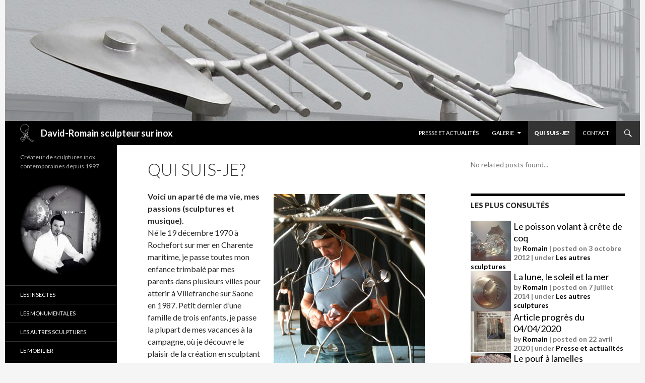

--- FILE ---
content_type: text/html; charset=UTF-8
request_url: https://www.sculpture-inox-davidromain.com/qui-suis-je
body_size: 6978
content:
<!DOCTYPE html>
<!--[if IE 7]>
<html class="ie ie7" lang="fr-FR">
<![endif]-->
<!--[if IE 8]>
<html class="ie ie8" lang="fr-FR">
<![endif]-->
<!--[if !(IE 7) | !(IE 8) ]><!-->
<html lang="fr-FR">
<!--<![endif]-->
<head>
	<meta charset="UTF-8">
	<meta name="viewport" content="width=device-width">
	<title>Qui suis-je? | David-Romain sculpteur sur inox</title>
	<link rel="profile" href="http://gmpg.org/xfn/11">
	<link rel="pingback" href="https://www.sculpture-inox-davidromain.com/xmlrpc.php">
	<!--[if lt IE 9]>
	<script src="https://www.sculpture-inox-davidromain.com/wp-content/themes/twentyfourteensculptureinox/js/html5.js"></script>
	<![endif]-->
			<style type="text/css">
			.rltdpstsplgn-featured-posts {
				width: 100%;
			}
			.rltdpstsplgn-featured-post-block .rltdpstsplgn-featured-posts article {
				width: 960px;
			}
							.rltdpstsplgn-featured-posts {
					background-color: #f3f3f3 !important;
				}
				.rltdpstsplgn-featured-posts article {
					background-color: #f3f3f3 !important;
				}
				.rltdpstsplgn-featured-posts article h3 a {
					color: #777b7e !important;
				}
				.rltdpstsplgn-featured-posts article p {
					color: #777b7e !important;
				}
				.rltdpstsplgn-featured-posts .more-link {
					color: #777b7e !important;
				}
					</style>
	<link rel='dns-prefetch' href='//fonts.googleapis.com' />
<link rel='dns-prefetch' href='//s.w.org' />
<link rel="alternate" type="application/rss+xml" title="David-Romain sculpteur sur inox &raquo; Flux" href="https://www.sculpture-inox-davidromain.com/feed" />
<link rel="alternate" type="application/rss+xml" title="David-Romain sculpteur sur inox &raquo; Flux des commentaires" href="https://www.sculpture-inox-davidromain.com/comments/feed" />
		<script type="text/javascript">
			window._wpemojiSettings = {"baseUrl":"https:\/\/s.w.org\/images\/core\/emoji\/11.2.0\/72x72\/","ext":".png","svgUrl":"https:\/\/s.w.org\/images\/core\/emoji\/11.2.0\/svg\/","svgExt":".svg","source":{"concatemoji":"https:\/\/www.sculpture-inox-davidromain.com\/wp-includes\/js\/wp-emoji-release.min.js?ver=5.1.21"}};
			!function(e,a,t){var n,r,o,i=a.createElement("canvas"),p=i.getContext&&i.getContext("2d");function s(e,t){var a=String.fromCharCode;p.clearRect(0,0,i.width,i.height),p.fillText(a.apply(this,e),0,0);e=i.toDataURL();return p.clearRect(0,0,i.width,i.height),p.fillText(a.apply(this,t),0,0),e===i.toDataURL()}function c(e){var t=a.createElement("script");t.src=e,t.defer=t.type="text/javascript",a.getElementsByTagName("head")[0].appendChild(t)}for(o=Array("flag","emoji"),t.supports={everything:!0,everythingExceptFlag:!0},r=0;r<o.length;r++)t.supports[o[r]]=function(e){if(!p||!p.fillText)return!1;switch(p.textBaseline="top",p.font="600 32px Arial",e){case"flag":return s([55356,56826,55356,56819],[55356,56826,8203,55356,56819])?!1:!s([55356,57332,56128,56423,56128,56418,56128,56421,56128,56430,56128,56423,56128,56447],[55356,57332,8203,56128,56423,8203,56128,56418,8203,56128,56421,8203,56128,56430,8203,56128,56423,8203,56128,56447]);case"emoji":return!s([55358,56760,9792,65039],[55358,56760,8203,9792,65039])}return!1}(o[r]),t.supports.everything=t.supports.everything&&t.supports[o[r]],"flag"!==o[r]&&(t.supports.everythingExceptFlag=t.supports.everythingExceptFlag&&t.supports[o[r]]);t.supports.everythingExceptFlag=t.supports.everythingExceptFlag&&!t.supports.flag,t.DOMReady=!1,t.readyCallback=function(){t.DOMReady=!0},t.supports.everything||(n=function(){t.readyCallback()},a.addEventListener?(a.addEventListener("DOMContentLoaded",n,!1),e.addEventListener("load",n,!1)):(e.attachEvent("onload",n),a.attachEvent("onreadystatechange",function(){"complete"===a.readyState&&t.readyCallback()})),(n=t.source||{}).concatemoji?c(n.concatemoji):n.wpemoji&&n.twemoji&&(c(n.twemoji),c(n.wpemoji)))}(window,document,window._wpemojiSettings);
		</script>
		<style type="text/css">
img.wp-smiley,
img.emoji {
	display: inline !important;
	border: none !important;
	box-shadow: none !important;
	height: 1em !important;
	width: 1em !important;
	margin: 0 .07em !important;
	vertical-align: -0.1em !important;
	background: none !important;
	padding: 0 !important;
}
</style>
	<link rel='stylesheet' id='wp-block-library-css'  href='https://www.sculpture-inox-davidromain.com/wp-includes/css/dist/block-library/style.min.css?ver=5.1.21' type='text/css' media='all' />
<link rel='stylesheet' id='contact-form-7-css'  href='https://www.sculpture-inox-davidromain.com/wp-content/plugins/contact-form-7/includes/css/styles.css?ver=5.1.1' type='text/css' media='all' />
<link rel='stylesheet' id='rltdpstsplgn_stylesheet-css'  href='https://www.sculpture-inox-davidromain.com/wp-content/plugins/relevant/css/style.css?ver=5.1.21' type='text/css' media='all' />
<link rel='stylesheet' id='wordpress-popular-posts-css-css'  href='https://www.sculpture-inox-davidromain.com/wp-content/plugins/wordpress-popular-posts/public/css/wpp.css?ver=4.2.2' type='text/css' media='all' />
<link rel='stylesheet' id='twentyfourteen-lato-css'  href='//fonts.googleapis.com/css?family=Lato%3A300%2C400%2C700%2C900%2C300italic%2C400italic%2C700italic' type='text/css' media='all' />
<link rel='stylesheet' id='genericons-css'  href='https://www.sculpture-inox-davidromain.com/wp-content/themes/twentyfourteensculptureinox/genericons/genericons.css?ver=3.0.2' type='text/css' media='all' />
<link rel='stylesheet' id='twentyfourteen-style-css'  href='https://www.sculpture-inox-davidromain.com/wp-content/themes/twentyfourteensculptureinox/style.css?ver=5.1.21' type='text/css' media='all' />
<!--[if lt IE 9]>
<link rel='stylesheet' id='twentyfourteen-ie-css'  href='https://www.sculpture-inox-davidromain.com/wp-content/themes/twentyfourteensculptureinox/css/ie.css?ver=20131205' type='text/css' media='all' />
<![endif]-->
<link rel='stylesheet' id='lightboxStyle-css'  href='https://www.sculpture-inox-davidromain.com/wp-content/plugins/lightbox-plus/css/dark/colorbox.css?ver=2.7' type='text/css' media='screen' />
<script type='text/javascript' src='https://www.sculpture-inox-davidromain.com/wp-includes/js/jquery/jquery.js?ver=1.12.4'></script>
<script type='text/javascript' src='https://www.sculpture-inox-davidromain.com/wp-includes/js/jquery/jquery-migrate.min.js?ver=1.4.1'></script>
<script type='text/javascript'>
/* <![CDATA[ */
var wpp_params = {"sampling_active":"0","sampling_rate":"100","ajax_url":"https:\/\/www.sculpture-inox-davidromain.com\/wp-json\/wordpress-popular-posts\/v1\/popular-posts\/","ID":"22","token":"2cadbf89b4","debug":""};
/* ]]> */
</script>
<script type='text/javascript' src='https://www.sculpture-inox-davidromain.com/wp-content/plugins/wordpress-popular-posts/public/js/wpp-4.2.0.min.js?ver=4.2.2'></script>
<link rel='https://api.w.org/' href='https://www.sculpture-inox-davidromain.com/wp-json/' />
<link rel="EditURI" type="application/rsd+xml" title="RSD" href="https://www.sculpture-inox-davidromain.com/xmlrpc.php?rsd" />
<link rel="wlwmanifest" type="application/wlwmanifest+xml" href="https://www.sculpture-inox-davidromain.com/wp-includes/wlwmanifest.xml" /> 
<meta name="generator" content="WordPress 5.1.21" />
<link rel='shortlink' href='https://www.sculpture-inox-davidromain.com/?p=22' />
<link rel="alternate" type="application/json+oembed" href="https://www.sculpture-inox-davidromain.com/wp-json/oembed/1.0/embed?url=https%3A%2F%2Fwww.sculpture-inox-davidromain.com%2Fqui-suis-je" />
<link rel="alternate" type="text/xml+oembed" href="https://www.sculpture-inox-davidromain.com/wp-json/oembed/1.0/embed?url=https%3A%2F%2Fwww.sculpture-inox-davidromain.com%2Fqui-suis-je&#038;format=xml" />
</head>

<body class="page-template-default page page-id-22 rltdpstsplgn_twentyfourteen header-image footer-widgets singular">
<div id="page" class="hfeed site">
		<div id="site-header">
		<a href="https://www.sculpture-inox-davidromain.com/" rel="home">
			<img src="https://www.sculpture-inox-davidromain.com/wp-content/uploads/copy-cropped-aretedefumee-E.jpg" width="1260" height="240" alt="">
		</a>
	</div>
	
	<header id="masthead" class="site-header" role="banner">
		<div class="header-main">
			<h1 class="site-title"><a href="https://www.sculpture-inox-davidromain.com/" rel="home">David-Romain sculpteur sur inox</a></h1>

			<div class="search-toggle">
				<a href="#search-container" class="screen-reader-text">Recherche</a>
			</div>

			<nav id="primary-navigation" class="site-navigation primary-navigation" role="navigation">
				<button class="menu-toggle">Menu principal</button>
				<a class="screen-reader-text skip-link" href="#content">Aller au contenu principal</a>
				<div class="menu-menu-haut-container"><ul id="menu-menu-haut" class="nav-menu"><li id="menu-item-363" class="menu-item menu-item-type-taxonomy menu-item-object-category menu-item-363"><a title="Expos, actualités" href="https://www.sculpture-inox-davidromain.com/c/presse-actu">Presse et actualités</a></li>
<li id="menu-item-799" class="menu-item menu-item-type-taxonomy menu-item-object-category menu-item-has-children menu-item-799"><a href="https://www.sculpture-inox-davidromain.com/c/galerie">Galerie</a>
<ul class="sub-menu">
	<li id="menu-item-803" class="menu-item menu-item-type-taxonomy menu-item-object-category menu-item-803"><a href="https://www.sculpture-inox-davidromain.com/c/galerie/sculptures/les-insectes">Les insectes</a></li>
	<li id="menu-item-804" class="menu-item menu-item-type-taxonomy menu-item-object-category menu-item-804"><a href="https://www.sculpture-inox-davidromain.com/c/galerie/sculptures/les-monumentales">Les monumentales</a></li>
	<li id="menu-item-801" class="menu-item menu-item-type-taxonomy menu-item-object-category menu-item-801"><a href="https://www.sculpture-inox-davidromain.com/c/galerie/sculptures/les-structures-et-autres-objets">Le mobilier</a></li>
	<li id="menu-item-802" class="menu-item menu-item-type-taxonomy menu-item-object-category menu-item-802"><a href="https://www.sculpture-inox-davidromain.com/c/galerie/sculptures/les-autres-sculptures">Les autres sculptures</a></li>
	<li id="menu-item-800" class="menu-item menu-item-type-taxonomy menu-item-object-category menu-item-800"><a href="https://www.sculpture-inox-davidromain.com/c/galerie/sculptures/les-pratiques">Autre savoir faire</a></li>
</ul>
</li>
<li id="menu-item-26" class="menu-item menu-item-type-post_type menu-item-object-page current-menu-item page_item page-item-22 current_page_item menu-item-26"><a title="Présentation de mon univers" href="https://www.sculpture-inox-davidromain.com/qui-suis-je" aria-current="page">Qui suis-je?</a></li>
<li id="menu-item-46" class="menu-item menu-item-type-post_type menu-item-object-page menu-item-46"><a title="N&rsquo;hésitez pas à me contacter" href="https://www.sculpture-inox-davidromain.com/contact">Contact</a></li>
</ul></div>			</nav>
		</div>

		<div id="search-container" class="search-box-wrapper hide">
			<div class="search-box">
				<form role="search" method="get" class="search-form" action="https://www.sculpture-inox-davidromain.com/">
				<label>
					<span class="screen-reader-text">Rechercher :</span>
					<input type="search" class="search-field" placeholder="Recherche&hellip;" value="" name="s" />
				</label>
				<input type="submit" class="search-submit" value="Rechercher" />
			</form>			</div>
		</div>
	</header><!-- #masthead -->

	<div id="main" class="site-main">

<div id="main-content" class="main-content">

	<div id="primary" class="content-area">
		<div id="content" class="site-content" role="main">

			
<article id="post-22" class="post-22 page type-page status-publish hentry">
	<header class="entry-header"><h1 class="entry-title">Qui suis-je?</h1></header><!-- .entry-header -->	<span style="display:none;">
	<span class="updated">29 septembre 2011</span> <span class="byline"><span class="author vcard">Par <span class="fn" rel="author">Romain</span></span></span>	</span>
	<div class="entry-content">
		<header>
<figure id="attachment_845" aria-describedby="caption-attachment-845" style="width: 300px" class="wp-caption alignright"><a href="http://www.sculpture-inox-davidromain.com/wp-content/uploads/IMG_0773.jpg" rel="lightbox[22]" title="David Romain Sculpteur inox à Villefranche sur saône"><img class="wp-image-845 size-full" title="David Romain Sculpteur inox à Villefranche sur saône" src="http://www.sculpture-inox-davidromain.com/wp-content/uploads/IMG_0773.jpg" alt="David-Romain Levasseur et sa sculpture inox" width="300" height="400" srcset="https://www.sculpture-inox-davidromain.com/wp-content/uploads/IMG_0773.jpg 300w, https://www.sculpture-inox-davidromain.com/wp-content/uploads/IMG_0773-225x300.jpg 225w" sizes="(max-width: 300px) 100vw, 300px" /></a><figcaption id="caption-attachment-845" class="wp-caption-text">David-Romain Levasseur, Sculpteur inox à Villefranche sur Saône</figcaption></figure>
</header>
<div><strong>Voici un aparté de ma vie, mes passions (sculptures et musique).</strong><br />
Né le 19 décembre 1970 à Rochefort sur mer en Charente maritime, je passe toutes mon enfance trimbalé par mes parents dans plusieurs villes pour atterir à Villefranche sur Saone en 1987. Petit dernier d’une famille de trois enfants, je passe la plupart de mes vacances à la campagne, où je découvre le plaisir de la création en sculptant naturellement le bois…La sincérité des relations et les goûts simples de la vie, m’ont laissés une émotion qui je l’espère, se ressent dans mes créations.Ma grande aventure avec l’inox débute en 1997 au détour d’une rencontre professionnelle dans le monde industriel. Cet homme (Roland SEVE) m’apprend à souder, former, découper. Commençant à maîtriser la matière, je me lance dans la création, fabrique l’arbre à bijoux puis travaille les formes bombées : l’idée d’un immense soleil s’impose à moi.<br />
A partir de ce moment, je ne peux m’empêcher de faire des sculptures, une façon de m’évader de l’industrialisation et de me retrouver.Après être parti quelques années en Chine, je me suis rendu compte à quel point faire ces objets, me manquait et j’ai donc décidé de privilégier la passion à la raison en quittant le monde industriel pour l’univers artistique.<br />
Je vous propose de traverser un bout de mon enfance et de mes pensées en parcourant ce site qui je l’espère vous fera rêver un peu, mélange de croquis, de paroles de musique, de sculptures, et de maquettes, sortis de mes souvenirs ou de mon imagination…</p>
</div>
<p><!--:--></p>
<div class="rltdpstsplgn-featured-post-block"></div>	</div><!-- .entry-content -->
</article><!-- #post-## -->

		</div><!-- #content -->
	</div><!-- #primary -->
	<div id="content-sidebar" class="content-sidebar widget-area" role="complementary">
	<aside id="rltdpstsplgnwidget-2" class="widget rltdpstsplgnwidget"><div class="rltdpstsplgn-related-post-block"><p>No related posts found...</p></div></aside>
<aside id="wpp-2" class="widget popular-posts">
<h1 class="widget-title">Les plus consultés</h1>
<!-- WordPress Popular Posts -->

<ul class="wpp-list wpp-list-with-thumbnails">
<li>
<a href="https://www.sculpture-inox-davidromain.com/galerie/sculptures/les-autres-sculptures/le-poisson-volant-a-crete-de-coq" title="Le poisson volant à crête de coq" target="_self"><img src="https://www.sculpture-inox-davidromain.com/wp-content/uploads/wordpress-popular-posts/243-featured-80x80.jpg" width="80" height="80" alt="Le poisson volant à crête de coq" class="wpp-thumbnail wpp_cached_thumb wpp_featured" /></a>
<a href="https://www.sculpture-inox-davidromain.com/galerie/sculptures/les-autres-sculptures/le-poisson-volant-a-crete-de-coq" title="Le poisson volant à crête de coq" class="wpp-post-title" target="_self">Le poisson volant à crête de coq</a>
 <span class="wpp-meta post-stats"><span class="wpp-author">by <a href="https://www.sculpture-inox-davidromain.com/author/romain">Romain</a></span> | <span class="wpp-date">posted on 3 octobre 2012</span> | <span class="wpp-category">under <a href="https://www.sculpture-inox-davidromain.com/c/galerie/sculptures/les-autres-sculptures" class="category category-7">Les autres sculptures</a></span></span>
</li>
<li>
<a href="https://www.sculpture-inox-davidromain.com/galerie/sculptures/les-autres-sculptures/la-lune-le-soleil-et-la-mer" title="La lune, le soleil et la mer" target="_self"><img src="https://www.sculpture-inox-davidromain.com/wp-content/uploads/wordpress-popular-posts/884-featured-80x80.jpg" width="80" height="80" alt="La lune, le soleil et la mer" class="wpp-thumbnail wpp_cached_thumb wpp_featured" /></a>
<a href="https://www.sculpture-inox-davidromain.com/galerie/sculptures/les-autres-sculptures/la-lune-le-soleil-et-la-mer" title="La lune, le soleil et la mer" class="wpp-post-title" target="_self">La lune, le soleil et la mer</a>
 <span class="wpp-meta post-stats"><span class="wpp-author">by <a href="https://www.sculpture-inox-davidromain.com/author/romain">Romain</a></span> | <span class="wpp-date">posted on 7 juillet 2014</span> | <span class="wpp-category">under <a href="https://www.sculpture-inox-davidromain.com/c/galerie/sculptures/les-autres-sculptures" class="category category-7">Les autres sculptures</a></span></span>
</li>
<li>
<a href="https://www.sculpture-inox-davidromain.com/presse-actu/article-progres-du-04-04-2020" title="Article progrès du  04/04/2020" target="_self"><img src="https://www.sculpture-inox-davidromain.com/wp-content/uploads/wordpress-popular-posts/1587-featured-80x80.jpg" width="80" height="80" alt="Article progrès du  04/04/2020" class="wpp-thumbnail wpp_cached_thumb wpp_featured" /></a>
<a href="https://www.sculpture-inox-davidromain.com/presse-actu/article-progres-du-04-04-2020" title="Article progrès du  04/04/2020" class="wpp-post-title" target="_self">Article progrès du  04/04/2020</a>
 <span class="wpp-meta post-stats"><span class="wpp-author">by <a href="https://www.sculpture-inox-davidromain.com/author/romain">Romain</a></span> | <span class="wpp-date">posted on 22 avril 2020</span> | <span class="wpp-category">under <a href="https://www.sculpture-inox-davidromain.com/c/presse-actu" class="category category-13">Presse et actualités</a></span></span>
</li>
<li>
<a href="https://www.sculpture-inox-davidromain.com/galerie/sculptures/les-structures-et-autres-objets/le-pouf-a-lamelles" title="Le pouf à lamelles" target="_self"><img src="https://www.sculpture-inox-davidromain.com/wp-content/uploads/wordpress-popular-posts/248-featured-80x80.jpg" width="80" height="80" alt="Le pouf à lamelles" class="wpp-thumbnail wpp_cached_thumb wpp_featured" /></a>
<a href="https://www.sculpture-inox-davidromain.com/galerie/sculptures/les-structures-et-autres-objets/le-pouf-a-lamelles" title="Le pouf à lamelles" class="wpp-post-title" target="_self">Le pouf à lamelles</a>
 <span class="wpp-meta post-stats"><span class="wpp-author">by <a href="https://www.sculpture-inox-davidromain.com/author/romain">Romain</a></span> | <span class="wpp-date">posted on 3 octobre 2012</span> | <span class="wpp-category">under <a href="https://www.sculpture-inox-davidromain.com/c/galerie/sculptures/les-structures-et-autres-objets" class="category category-8">Le Show room et son mobilier</a></span></span>
</li>
<li>
<a href="https://www.sculpture-inox-davidromain.com/galerie/sculptures/les-monumentales/lhidrali" title="L&rsquo;hidrali" target="_self"><img src="https://www.sculpture-inox-davidromain.com/wp-content/uploads/wordpress-popular-posts/113-featured-80x80.jpg" width="80" height="80" alt="L&#039;hidrali" class="wpp-thumbnail wpp_cached_thumb wpp_featured" /></a>
<a href="https://www.sculpture-inox-davidromain.com/galerie/sculptures/les-monumentales/lhidrali" title="L&rsquo;hidrali" class="wpp-post-title" target="_self">L&rsquo;hidrali</a>
 <span class="wpp-meta post-stats"><span class="wpp-author">by <a href="https://www.sculpture-inox-davidromain.com/author/romain">Romain</a></span> | <span class="wpp-date">posted on 5 octobre 2011</span> | <span class="wpp-category">under <a href="https://www.sculpture-inox-davidromain.com/c/galerie/sculptures/les-monumentales" class="category category-5">Les monumentales</a></span></span>
</li>
</ul>

</aside>
</div><!-- #content-sidebar -->
</div><!-- #main-content -->

<div id="secondary">
		<h2 class="site-description">Créateur de sculptures inox contemporaines depuis 1997</h2>
	
		<nav role="navigation" class="navigation site-navigation secondary-navigation">
		<div class="menu-menu-left-container"><ul id="menu-menu-left" class="menu"><li id="menu-item-771" class="menu-item menu-item-type-taxonomy menu-item-object-category menu-item-771"><a href="https://www.sculpture-inox-davidromain.com/c/galerie/sculptures/les-insectes">Les insectes</a></li>
<li id="menu-item-770" class="menu-item menu-item-type-taxonomy menu-item-object-category menu-item-770"><a href="https://www.sculpture-inox-davidromain.com/c/galerie/sculptures/les-monumentales">Les monumentales</a></li>
<li id="menu-item-767" class="menu-item menu-item-type-taxonomy menu-item-object-category menu-item-767"><a href="https://www.sculpture-inox-davidromain.com/c/galerie/sculptures/les-autres-sculptures">Les autres sculptures</a></li>
<li id="menu-item-768" class="menu-item menu-item-type-taxonomy menu-item-object-category menu-item-768"><a href="https://www.sculpture-inox-davidromain.com/c/galerie/sculptures/les-structures-et-autres-objets">Le mobilier</a></li>
<li id="menu-item-769" class="menu-item menu-item-type-taxonomy menu-item-object-category menu-item-769"><a href="https://www.sculpture-inox-davidromain.com/c/galerie/sculptures/les-pratiques">Autre savoir faire</a></li>
</ul></div>	</nav>
	
		<div id="primary-sidebar" class="primary-sidebar widget-area" role="complementary">
		<aside id="text-16" class="widget widget_text">			<div class="textwidget"><div id="fb-root"></div>
<script>(function(d, s, id) {
  var js, fjs = d.getElementsByTagName(s)[0];
  if (d.getElementById(id)) return;
  js = d.createElement(s); js.id = id;
  js.src = "https://connect.facebook.net/fr_FR/sdk.js#xfbml=1&version=v2.0";
  fjs.parentNode.insertBefore(js, fjs);
}(document, 'script', 'facebook-jssdk'));</script>
<div class="fb-like-box" data-href="https://www.facebook.com/pages/Sculpture-Inox-David-Romain/164105980350112" data-width="162" data-height="200" data-colorscheme="dark" data-show-faces="true" data-header="true" data-stream="false" data-show-border="false"></div></div>
		</aside>	</div><!-- #primary-sidebar -->
	</div><!-- #secondary -->

		</div><!-- #main -->

		<footer id="colophon" class="site-footer" role="contentinfo">

			
<div id="supplementary">
	<div id="footer-sidebar" class="footer-sidebar widget-area" role="complementary">
		<aside id="richetext-11" class="widget widget_richtext"><div class="widget_richtext_content"><h1 class="widget-title">Infos</h1><p>Locations, expositions, ventes, commandes de sculptures inox possibles. <a title="Contactez un créateur de sculptures en inox" href="http://www.sculpture-inox-davidromain.com/contact">Contactez moi</a></p></div></aside><aside id="linkcat-2" class="widget widget_links"><h1 class="widget-title">Liens</h1>
	<ul class='xoxo blogroll'>
<li><a href="http://www.gab-beaujolais.com/" target="_blank">Gab-beaujolais</a></li>
<li><a href="https://toutdanslecrane.com/" target="_blank">ToutDansLeCrane</a></li>

	</ul>
</aside>
	</div><!-- #footer-sidebar -->
</div><!-- #supplementary -->
			
		</footer><!-- #colophon -->
	</div><!-- #page -->

	<!-- Lightbox Plus Colorbox v2.7/1.5.9 - 2013.01.24 - Message: 0-->
<script type="text/javascript">
jQuery(document).ready(function($){
  $("a[rel*=lightbox]").colorbox({speed:0,width:false,height:false,innerWidth:false,innerHeight:false,initialWidth:false,initialHeight:false,maxWidth:"90%",maxHeight:"90%",opacity:0.85,current:" {current}  {total}",previous:"Précédente",next:"Suivante",close:"",loop:false,scrolling:false,arrowKey:false,top:false,right:false,bottom:false,left:false,fixed:true});
});
</script>
<script type='text/javascript'>
/* <![CDATA[ */
var thickboxL10n = {"next":"Suiv.\u00a0>","prev":"<\u00a0Pr\u00e9c.","image":"Image","of":"sur","close":"Fermer","noiframes":"Cette fonctionnalit\u00e9 requiert des iframes. Les iframes sont d\u00e9sactiv\u00e9es sur votre navigateur, ou alors il ne les accepte pas.","loadingAnimation":"https:\/\/www.sculpture-inox-davidromain.com\/wp-includes\/js\/thickbox\/loadingAnimation.gif"};
/* ]]> */
</script>
<script type='text/javascript' src='https://www.sculpture-inox-davidromain.com/wp-includes/js/thickbox/thickbox.js?ver=3.1-20121105'></script>
<script type='text/javascript'>
/* <![CDATA[ */
var wpcf7 = {"apiSettings":{"root":"https:\/\/www.sculpture-inox-davidromain.com\/wp-json\/contact-form-7\/v1","namespace":"contact-form-7\/v1"},"cached":"1"};
/* ]]> */
</script>
<script type='text/javascript' src='https://www.sculpture-inox-davidromain.com/wp-content/plugins/contact-form-7/includes/js/scripts.js?ver=5.1.1'></script>
<script type='text/javascript' src='https://www.sculpture-inox-davidromain.com/wp-includes/js/imagesloaded.min.js?ver=3.2.0'></script>
<script type='text/javascript' src='https://www.sculpture-inox-davidromain.com/wp-includes/js/masonry.min.js?ver=3.3.2'></script>
<script type='text/javascript' src='https://www.sculpture-inox-davidromain.com/wp-includes/js/jquery/jquery.masonry.min.js?ver=3.1.2b'></script>
<script type='text/javascript' src='https://www.sculpture-inox-davidromain.com/wp-content/themes/twentyfourteensculptureinox/js/functions.js?ver=20140319'></script>
<script type='text/javascript' src='https://www.sculpture-inox-davidromain.com/wp-content/plugins/lightbox-plus/js/jquery.colorbox.1.5.9.js?ver=1.5.9'></script>
<script type='text/javascript' src='https://www.sculpture-inox-davidromain.com/wp-includes/js/wp-embed.min.js?ver=5.1.21'></script>
<script>
  (function(i,s,o,g,r,a,m){i['GoogleAnalyticsObject']=r;i[r]=i[r]||function(){
  (i[r].q=i[r].q||[]).push(arguments)},i[r].l=1*new Date();a=s.createElement(o),
  m=s.getElementsByTagName(o)[0];a.async=1;a.src=g;m.parentNode.insertBefore(a,m)
  })(window,document,'script','//www.google-analytics.com/analytics.js','ga');

  ga('create', 'UA-12534858-4', 'auto');
  ga('send', 'pageview');

</script>
</body>
</html>
<!-- Dynamic page generated in 0.238 seconds. -->
<!-- Cached page generated by WP-Super-Cache on 2026-01-18 04:41:36 -->

<!-- Compression = gzip -->

--- FILE ---
content_type: text/plain
request_url: https://www.google-analytics.com/j/collect?v=1&_v=j102&a=540945837&t=pageview&_s=1&dl=https%3A%2F%2Fwww.sculpture-inox-davidromain.com%2Fqui-suis-je&ul=en-us%40posix&dt=Qui%20suis-je%3F%20%7C%20David-Romain%20sculpteur%20sur%20inox&sr=1280x720&vp=1280x720&_u=IEBAAEABAAAAACAAI~&jid=83887607&gjid=736074525&cid=551224133.1768740564&tid=UA-12534858-4&_gid=1448436495.1768740564&_r=1&_slc=1&z=1256679604
body_size: -455
content:
2,cG-CNVC4GHE7T